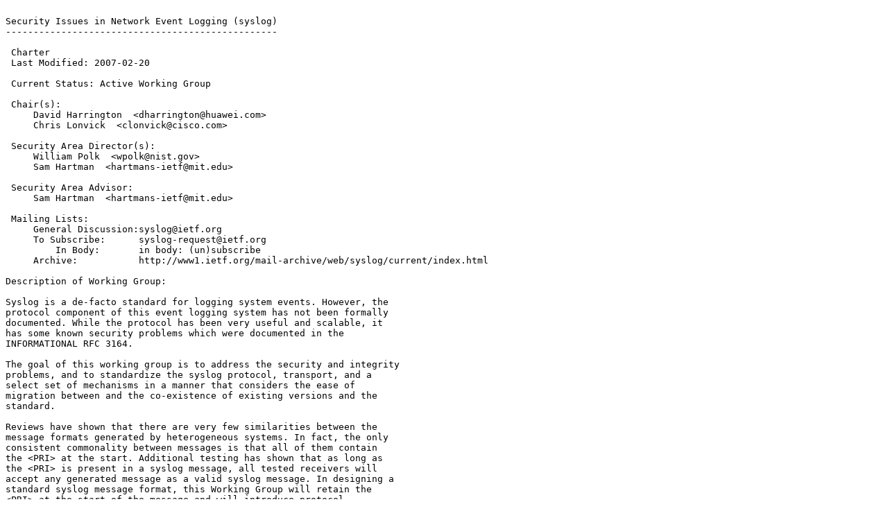

--- FILE ---
content_type: text/plain
request_url: https://ftp.ripe.net/ietf/syslog/syslog-charter.2007-04-20.15.txt
body_size: 2434
content:

Security Issues in Network Event Logging (syslog)
-------------------------------------------------

 Charter
 Last Modified: 2007-02-20

 Current Status: Active Working Group

 Chair(s):
     David Harrington  <dharrington@huawei.com>
     Chris Lonvick  <clonvick@cisco.com>

 Security Area Director(s):
     William Polk  <wpolk@nist.gov>
     Sam Hartman  <hartmans-ietf@mit.edu>

 Security Area Advisor:
     Sam Hartman  <hartmans-ietf@mit.edu>

 Mailing Lists: 
     General Discussion:syslog@ietf.org
     To Subscribe:      syslog-request@ietf.org
         In Body:       in body: (un)subscribe
     Archive:           http://www1.ietf.org/mail-archive/web/syslog/current/index.html

Description of Working Group:

Syslog is a de-facto standard for logging system events. However, the
protocol component of this event logging system has not been formally
documented. While the protocol has been very useful and scalable, it 
has some known security problems which were documented in the 
INFORMATIONAL RFC 3164.

The goal of this working group is to address the security and integrity
problems, and to standardize the syslog protocol, transport, and a 
select set of mechanisms in a manner that considers the ease of 
migration between and the co-existence of existing versions and the 
standard.

Reviews have shown that there are very few similarities between the 
message formats generated by heterogeneous systems. In fact, the only 
consistent commonality between messages is that all of them contain 
the <PRI> at the start. Additional testing has shown that as long as 
the <PRI> is present in a syslog message, all tested receivers will 
accept any generated message as a valid syslog message. In designing a 
standard syslog message format, this Working Group will retain the 
<PRI> at the start of the message and will introduce protocol 
versioning. Along these same lines, many different charsets have been 
used in syslog messages observed in the wild but no indication of the 
charset has been given in any message. The Working Group also feels 
that multiple charsets will not be beneficial to the community;
much code would be needed to distinguish and interpret different 
charsets. For compatibility with existing implementations, the Working 
Group will allow that messages may still be sent that do not indicate 
the charset used. However, the Working Group will recommend that 
messages contain a way to identify the charset used for the message, 
and will also recommend a single default charset.

syslog has traditionally been transported over UDP and this WG has 
already defined RFC 3195 for the reliable transport for the syslog 
messages. The WG will separate the UDP transport from the protocol so 
that others may define additional transports in the future.

The threats that this WG will primarily address are modification,
disclosure, and masquerading. A secondary threat is message stream
modification. Threats that will not be addressed by this WG are DoS and
traffic analysis. The primary attacks may be thwarted by a secure
transport. However, it must be remembered that a great deal of the
success of syslog has been attributed to its ease of implementation and
relatively low maintenance level. The Working Group will consider those
factors, as well as current implementations, when deciding upon a 
secure transport. The secondary threat of message stream modification 
can be addressed by a mechanism that will verify the end-to-end 
integrity and sequence of messages. The Working Group feels that these 
aspects may be addressed by a dissociated signature upon sent messages.

- A document will be produced that describes a standardized syslog 
protocol. A mechanism will also be defined in this document that will 
provide a means to convey structured data.

- A document will be produced that describes a standardized UDP 
transport for syslog.

- A document will be produced that requires a secure transport for the
delivery of syslog messages.

- A document will be produced to describe the MIB for syslog entities.

- A document will be produced that describes a standardized mechanism 
to sign syslog messages to provide integrity checking and source
authentication.

 Goals and Milestones:

   Done         Post as an Internet Draft the observed behavior of the Syslog 
                protocol for consideration as an Informational Document. 

   Done         Submit Syslog protocol document to IESG for consideration as an 
                INFORMATIONAL RFC. 

   Done         Post as an Internet Draft the specification for an 
                authenticated Syslog for consideration as a Standards Track 
                RFC. 

   Done         Post an Internet Draft describing enhancements to the Syslog 
                authentication protocol to add verification of delivery and 
                other security services. 

   Done         Submit Syslog Authentication Protocol Enhancement to IESG for 
                consideration as a PROPOSED STANDARD. 

   Nov 2006       Submit Syslog Device MIB to IESG for consideration as a 
                PROPOSED STANDARD 

   Nov 2006       Submit a document that defines a message signing and ordering 
                mechanism to the IESG for consideration as a PROPOSED STANDARD 

   Done         Submit Syslog UDP Transport Mapping to the IESG for 
                consideration as a PROPOSED STANDARD 

   Done         Submit Syslog Protocol to the IESG for consideration as a 
                PROPOSED STANDARD 

   Done         Submit Syslog TLS Transport Mapping to the IESG for 
                consideration as a PROPOSED STANDARD 


 Internet-Drafts:

Posted Revised         I-D Title   <Filename>
------ ------- --------------------------------------------
Jan 2001 Mar 2007   <draft-ietf-syslog-sign-21.txt>
                Signed syslog Messages 

Nov 2001 Mar 2007   <draft-ietf-syslog-device-mib-15.txt>
                Syslog Management Information Base 

Dec 2003 Nov 2006   <draft-ietf-syslog-protocol-19.txt>
                The syslog Protocol 

Mar 2004 Mar 2007   <draft-ietf-syslog-transport-udp-09.txt>
                Transmission of syslog messages over UDP 

Mar 2006 Apr 2007   <draft-ietf-syslog-transport-tls-07.txt>
                TLS Transport Mapping for Syslog 

 Request For Comments:

  RFC   Stat Published     Title
------- -- ----------- ------------------------------------
RFC3164 I    Aug 2001    The BSD Syslog Protocol 

RFC3195 PS   Nov 2001    Reliable Delivery for Syslog 
